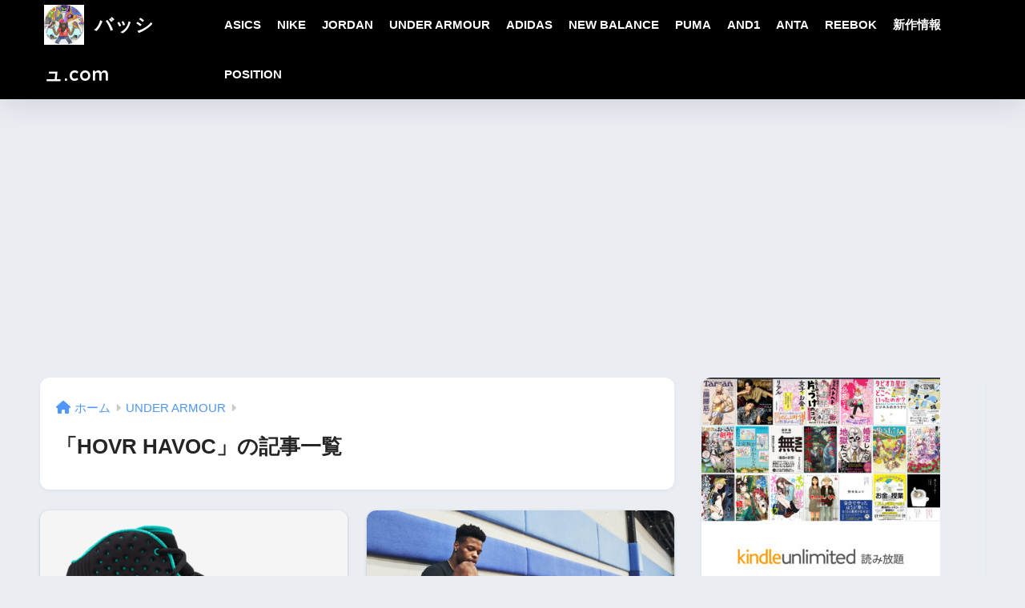

--- FILE ---
content_type: text/html; charset=UTF-8
request_url: https://basshu2.com/archives/category/under-armour/hovr-havoc
body_size: 14417
content:

<!DOCTYPE html>
<html lang="ja">
<head>
  <meta charset="utf-8">
  <meta http-equiv="X-UA-Compatible" content="IE=edge">
  <meta name="HandheldFriendly" content="True">
  <meta name="MobileOptimized" content="320">
  <meta name="viewport" content="width=device-width, initial-scale=1, viewport-fit=cover"/>
  <meta name="msapplication-TileColor" content="#000000">
  <meta name="theme-color" content="#000000">
  <link rel="pingback" href="https://basshu2.com/wps/xmlrpc.php">
  <title>「HOVR HAVOC」の記事一覧 | バッシュ.com</title>
<meta name='robots' content='max-image-preview:large' />
	<style>img:is([sizes="auto" i], [sizes^="auto," i]) { contain-intrinsic-size: 3000px 1500px }</style>
	<link rel='dns-prefetch' href='//fonts.googleapis.com' />
<link rel='dns-prefetch' href='//use.fontawesome.com' />
<link rel="alternate" type="application/rss+xml" title="バッシュ.com &raquo; フィード" href="https://basshu2.com/feed" />
<link rel="alternate" type="application/rss+xml" title="バッシュ.com &raquo; コメントフィード" href="https://basshu2.com/comments/feed" />
<script type="text/javascript">
/* <![CDATA[ */
window._wpemojiSettings = {"baseUrl":"https:\/\/s.w.org\/images\/core\/emoji\/16.0.1\/72x72\/","ext":".png","svgUrl":"https:\/\/s.w.org\/images\/core\/emoji\/16.0.1\/svg\/","svgExt":".svg","source":{"concatemoji":"https:\/\/basshu2.com\/wps\/wp-includes\/js\/wp-emoji-release.min.js?ver=6.8.3"}};
/*! This file is auto-generated */
!function(s,n){var o,i,e;function c(e){try{var t={supportTests:e,timestamp:(new Date).valueOf()};sessionStorage.setItem(o,JSON.stringify(t))}catch(e){}}function p(e,t,n){e.clearRect(0,0,e.canvas.width,e.canvas.height),e.fillText(t,0,0);var t=new Uint32Array(e.getImageData(0,0,e.canvas.width,e.canvas.height).data),a=(e.clearRect(0,0,e.canvas.width,e.canvas.height),e.fillText(n,0,0),new Uint32Array(e.getImageData(0,0,e.canvas.width,e.canvas.height).data));return t.every(function(e,t){return e===a[t]})}function u(e,t){e.clearRect(0,0,e.canvas.width,e.canvas.height),e.fillText(t,0,0);for(var n=e.getImageData(16,16,1,1),a=0;a<n.data.length;a++)if(0!==n.data[a])return!1;return!0}function f(e,t,n,a){switch(t){case"flag":return n(e,"\ud83c\udff3\ufe0f\u200d\u26a7\ufe0f","\ud83c\udff3\ufe0f\u200b\u26a7\ufe0f")?!1:!n(e,"\ud83c\udde8\ud83c\uddf6","\ud83c\udde8\u200b\ud83c\uddf6")&&!n(e,"\ud83c\udff4\udb40\udc67\udb40\udc62\udb40\udc65\udb40\udc6e\udb40\udc67\udb40\udc7f","\ud83c\udff4\u200b\udb40\udc67\u200b\udb40\udc62\u200b\udb40\udc65\u200b\udb40\udc6e\u200b\udb40\udc67\u200b\udb40\udc7f");case"emoji":return!a(e,"\ud83e\udedf")}return!1}function g(e,t,n,a){var r="undefined"!=typeof WorkerGlobalScope&&self instanceof WorkerGlobalScope?new OffscreenCanvas(300,150):s.createElement("canvas"),o=r.getContext("2d",{willReadFrequently:!0}),i=(o.textBaseline="top",o.font="600 32px Arial",{});return e.forEach(function(e){i[e]=t(o,e,n,a)}),i}function t(e){var t=s.createElement("script");t.src=e,t.defer=!0,s.head.appendChild(t)}"undefined"!=typeof Promise&&(o="wpEmojiSettingsSupports",i=["flag","emoji"],n.supports={everything:!0,everythingExceptFlag:!0},e=new Promise(function(e){s.addEventListener("DOMContentLoaded",e,{once:!0})}),new Promise(function(t){var n=function(){try{var e=JSON.parse(sessionStorage.getItem(o));if("object"==typeof e&&"number"==typeof e.timestamp&&(new Date).valueOf()<e.timestamp+604800&&"object"==typeof e.supportTests)return e.supportTests}catch(e){}return null}();if(!n){if("undefined"!=typeof Worker&&"undefined"!=typeof OffscreenCanvas&&"undefined"!=typeof URL&&URL.createObjectURL&&"undefined"!=typeof Blob)try{var e="postMessage("+g.toString()+"("+[JSON.stringify(i),f.toString(),p.toString(),u.toString()].join(",")+"));",a=new Blob([e],{type:"text/javascript"}),r=new Worker(URL.createObjectURL(a),{name:"wpTestEmojiSupports"});return void(r.onmessage=function(e){c(n=e.data),r.terminate(),t(n)})}catch(e){}c(n=g(i,f,p,u))}t(n)}).then(function(e){for(var t in e)n.supports[t]=e[t],n.supports.everything=n.supports.everything&&n.supports[t],"flag"!==t&&(n.supports.everythingExceptFlag=n.supports.everythingExceptFlag&&n.supports[t]);n.supports.everythingExceptFlag=n.supports.everythingExceptFlag&&!n.supports.flag,n.DOMReady=!1,n.readyCallback=function(){n.DOMReady=!0}}).then(function(){return e}).then(function(){var e;n.supports.everything||(n.readyCallback(),(e=n.source||{}).concatemoji?t(e.concatemoji):e.wpemoji&&e.twemoji&&(t(e.twemoji),t(e.wpemoji)))}))}((window,document),window._wpemojiSettings);
/* ]]> */
</script>
<link rel='stylesheet' id='sng-stylesheet-css' href='https://basshu2.com/wps/wp-content/themes/sango-theme/style.css?version=3.6.32' type='text/css' media='all' />
<link rel='stylesheet' id='sng-option-css' href='https://basshu2.com/wps/wp-content/themes/sango-theme/entry-option.css?version=3.6.32' type='text/css' media='all' />
<link rel='stylesheet' id='sng-old-css-css' href='https://basshu2.com/wps/wp-content/themes/sango-theme/style-old.css?version=3.6.32' type='text/css' media='all' />
<link rel='stylesheet' id='sango_theme_gutenberg-style-css' href='https://basshu2.com/wps/wp-content/themes/sango-theme/library/gutenberg/dist/build/style-blocks.css?version=3.6.32' type='text/css' media='all' />
<style id='sango_theme_gutenberg-style-inline-css' type='text/css'>
:root{--sgb-main-color:#000000;--sgb-pastel-color:#b4e0fa;--sgb-accent-color:#ffb36b;--sgb-widget-title-color:#000000;--sgb-widget-title-bg-color:#000000;--sgb-bg-color:#eaedf2;--wp--preset--color--sango-main:var(--sgb-main-color);--wp--preset--color--sango-pastel:var(--sgb-pastel-color);--wp--preset--color--sango-accent:var(--sgb-accent-color)}
</style>
<link rel='stylesheet' id='sng-googlefonts-css' href='https://fonts.googleapis.com/css?family=Quicksand%3A500%2C700&#038;display=swap' type='text/css' media='all' />
<link rel='stylesheet' id='sng-fontawesome-css' href='https://use.fontawesome.com/releases/v6.1.1/css/all.css' type='text/css' media='all' />
<style id='wp-emoji-styles-inline-css' type='text/css'>

	img.wp-smiley, img.emoji {
		display: inline !important;
		border: none !important;
		box-shadow: none !important;
		height: 1em !important;
		width: 1em !important;
		margin: 0 0.07em !important;
		vertical-align: -0.1em !important;
		background: none !important;
		padding: 0 !important;
	}
</style>
<link rel='stylesheet' id='wp-block-library-css' href='https://basshu2.com/wps/wp-includes/css/dist/block-library/style.min.css?ver=6.8.3' type='text/css' media='all' />
<style id='global-styles-inline-css' type='text/css'>
:root{--wp--preset--aspect-ratio--square: 1;--wp--preset--aspect-ratio--4-3: 4/3;--wp--preset--aspect-ratio--3-4: 3/4;--wp--preset--aspect-ratio--3-2: 3/2;--wp--preset--aspect-ratio--2-3: 2/3;--wp--preset--aspect-ratio--16-9: 16/9;--wp--preset--aspect-ratio--9-16: 9/16;--wp--preset--color--black: #000000;--wp--preset--color--cyan-bluish-gray: #abb8c3;--wp--preset--color--white: #ffffff;--wp--preset--color--pale-pink: #f78da7;--wp--preset--color--vivid-red: #cf2e2e;--wp--preset--color--luminous-vivid-orange: #ff6900;--wp--preset--color--luminous-vivid-amber: #fcb900;--wp--preset--color--light-green-cyan: #7bdcb5;--wp--preset--color--vivid-green-cyan: #00d084;--wp--preset--color--pale-cyan-blue: #8ed1fc;--wp--preset--color--vivid-cyan-blue: #0693e3;--wp--preset--color--vivid-purple: #9b51e0;--wp--preset--color--sango-main: var(--sgb-main-color);--wp--preset--color--sango-pastel: var(--sgb-pastel-color);--wp--preset--color--sango-accent: var(--sgb-accent-color);--wp--preset--color--sango-blue: #009EF3;--wp--preset--color--sango-orange: #ffb36b;--wp--preset--color--sango-red: #f88080;--wp--preset--color--sango-green: #90d581;--wp--preset--color--sango-black: #333;--wp--preset--color--sango-gray: gray;--wp--preset--color--sango-silver: whitesmoke;--wp--preset--color--sango-light-blue: #b4e0fa;--wp--preset--color--sango-light-red: #ffebeb;--wp--preset--color--sango-light-orange: #fff9e6;--wp--preset--gradient--vivid-cyan-blue-to-vivid-purple: linear-gradient(135deg,rgba(6,147,227,1) 0%,rgb(155,81,224) 100%);--wp--preset--gradient--light-green-cyan-to-vivid-green-cyan: linear-gradient(135deg,rgb(122,220,180) 0%,rgb(0,208,130) 100%);--wp--preset--gradient--luminous-vivid-amber-to-luminous-vivid-orange: linear-gradient(135deg,rgba(252,185,0,1) 0%,rgba(255,105,0,1) 100%);--wp--preset--gradient--luminous-vivid-orange-to-vivid-red: linear-gradient(135deg,rgba(255,105,0,1) 0%,rgb(207,46,46) 100%);--wp--preset--gradient--very-light-gray-to-cyan-bluish-gray: linear-gradient(135deg,rgb(238,238,238) 0%,rgb(169,184,195) 100%);--wp--preset--gradient--cool-to-warm-spectrum: linear-gradient(135deg,rgb(74,234,220) 0%,rgb(151,120,209) 20%,rgb(207,42,186) 40%,rgb(238,44,130) 60%,rgb(251,105,98) 80%,rgb(254,248,76) 100%);--wp--preset--gradient--blush-light-purple: linear-gradient(135deg,rgb(255,206,236) 0%,rgb(152,150,240) 100%);--wp--preset--gradient--blush-bordeaux: linear-gradient(135deg,rgb(254,205,165) 0%,rgb(254,45,45) 50%,rgb(107,0,62) 100%);--wp--preset--gradient--luminous-dusk: linear-gradient(135deg,rgb(255,203,112) 0%,rgb(199,81,192) 50%,rgb(65,88,208) 100%);--wp--preset--gradient--pale-ocean: linear-gradient(135deg,rgb(255,245,203) 0%,rgb(182,227,212) 50%,rgb(51,167,181) 100%);--wp--preset--gradient--electric-grass: linear-gradient(135deg,rgb(202,248,128) 0%,rgb(113,206,126) 100%);--wp--preset--gradient--midnight: linear-gradient(135deg,rgb(2,3,129) 0%,rgb(40,116,252) 100%);--wp--preset--font-size--small: 13px;--wp--preset--font-size--medium: 20px;--wp--preset--font-size--large: 36px;--wp--preset--font-size--x-large: 42px;--wp--preset--font-family--default: "Helvetica", "Arial", "Hiragino Kaku Gothic ProN", "Hiragino Sans", YuGothic, "Yu Gothic", "メイリオ", Meiryo, sans-serif;--wp--preset--font-family--notosans: "Noto Sans JP", var(--wp--preset--font-family--default);--wp--preset--font-family--mplusrounded: "M PLUS Rounded 1c", var(--wp--preset--font-family--default);--wp--preset--font-family--dfont: "Quicksand", var(--wp--preset--font-family--default);--wp--preset--spacing--20: 0.44rem;--wp--preset--spacing--30: 0.67rem;--wp--preset--spacing--40: 1rem;--wp--preset--spacing--50: 1.5rem;--wp--preset--spacing--60: 2.25rem;--wp--preset--spacing--70: 3.38rem;--wp--preset--spacing--80: 5.06rem;--wp--preset--shadow--natural: 6px 6px 9px rgba(0, 0, 0, 0.2);--wp--preset--shadow--deep: 12px 12px 50px rgba(0, 0, 0, 0.4);--wp--preset--shadow--sharp: 6px 6px 0px rgba(0, 0, 0, 0.2);--wp--preset--shadow--outlined: 6px 6px 0px -3px rgba(255, 255, 255, 1), 6px 6px rgba(0, 0, 0, 1);--wp--preset--shadow--crisp: 6px 6px 0px rgba(0, 0, 0, 1);--wp--custom--wrap--width: 92%;--wp--custom--wrap--default-width: 800px;--wp--custom--wrap--content-width: 1180px;--wp--custom--wrap--max-width: var(--wp--custom--wrap--content-width);--wp--custom--wrap--side: 30%;--wp--custom--wrap--gap: 2em;--wp--custom--wrap--mobile--padding: 15px;--wp--custom--shadow--large: 0 15px 30px -7px rgba(0, 12, 66, 0.15 );--wp--custom--shadow--large-hover: 0 40px 50px -15px rgba(0, 12, 66, 0.2 );--wp--custom--shadow--medium: 0 6px 13px -3px rgba(0, 12, 66, 0.1), 0 0px 1px rgba(0,30,100, 0.1 );--wp--custom--shadow--medium-hover: 0 12px 45px -9px rgb(0 0 0 / 23%);--wp--custom--shadow--solid: 0 1px 2px 0 rgba(24, 44, 84, 0.1), 0 1px 3px 1px rgba(24, 44, 84, 0.1);--wp--custom--shadow--solid-hover: 0 2px 4px 0 rgba(24, 44, 84, 0.1), 0 2px 8px 0 rgba(24, 44, 84, 0.1);--wp--custom--shadow--small: 0 2px 4px #4385bb12;--wp--custom--rounded--medium: 12px;--wp--custom--rounded--small: 6px;--wp--custom--widget--padding-horizontal: 18px;--wp--custom--widget--padding-vertical: 6px;--wp--custom--widget--icon-margin: 6px;--wp--custom--widget--gap: 2.5em;--wp--custom--entry--gap: 1.5rem;--wp--custom--entry--gap-mobile: 1rem;--wp--custom--entry--border-color: #eaedf2;--wp--custom--animation--fade-in: fadeIn 0.7s ease 0s 1 normal;--wp--custom--animation--header: fadeHeader 1s ease 0s 1 normal;--wp--custom--transition--default: 0.3s ease-in-out;--wp--custom--totop--opacity: 0.6;--wp--custom--totop--right: 18px;--wp--custom--totop--bottom: 20px;--wp--custom--totop--mobile--right: 15px;--wp--custom--totop--mobile--bottom: 10px;--wp--custom--toc--button--opacity: 0.6;--wp--custom--footer--column-gap: 40px;}:root { --wp--style--global--content-size: 900px;--wp--style--global--wide-size: 980px; }:where(body) { margin: 0; }.wp-site-blocks > .alignleft { float: left; margin-right: 2em; }.wp-site-blocks > .alignright { float: right; margin-left: 2em; }.wp-site-blocks > .aligncenter { justify-content: center; margin-left: auto; margin-right: auto; }:where(.wp-site-blocks) > * { margin-block-start: 1.5rem; margin-block-end: 0; }:where(.wp-site-blocks) > :first-child { margin-block-start: 0; }:where(.wp-site-blocks) > :last-child { margin-block-end: 0; }:root { --wp--style--block-gap: 1.5rem; }:root :where(.is-layout-flow) > :first-child{margin-block-start: 0;}:root :where(.is-layout-flow) > :last-child{margin-block-end: 0;}:root :where(.is-layout-flow) > *{margin-block-start: 1.5rem;margin-block-end: 0;}:root :where(.is-layout-constrained) > :first-child{margin-block-start: 0;}:root :where(.is-layout-constrained) > :last-child{margin-block-end: 0;}:root :where(.is-layout-constrained) > *{margin-block-start: 1.5rem;margin-block-end: 0;}:root :where(.is-layout-flex){gap: 1.5rem;}:root :where(.is-layout-grid){gap: 1.5rem;}.is-layout-flow > .alignleft{float: left;margin-inline-start: 0;margin-inline-end: 2em;}.is-layout-flow > .alignright{float: right;margin-inline-start: 2em;margin-inline-end: 0;}.is-layout-flow > .aligncenter{margin-left: auto !important;margin-right: auto !important;}.is-layout-constrained > .alignleft{float: left;margin-inline-start: 0;margin-inline-end: 2em;}.is-layout-constrained > .alignright{float: right;margin-inline-start: 2em;margin-inline-end: 0;}.is-layout-constrained > .aligncenter{margin-left: auto !important;margin-right: auto !important;}.is-layout-constrained > :where(:not(.alignleft):not(.alignright):not(.alignfull)){max-width: var(--wp--style--global--content-size);margin-left: auto !important;margin-right: auto !important;}.is-layout-constrained > .alignwide{max-width: var(--wp--style--global--wide-size);}body .is-layout-flex{display: flex;}.is-layout-flex{flex-wrap: wrap;align-items: center;}.is-layout-flex > :is(*, div){margin: 0;}body .is-layout-grid{display: grid;}.is-layout-grid > :is(*, div){margin: 0;}body{font-family: var(--sgb-font-family);padding-top: 0px;padding-right: 0px;padding-bottom: 0px;padding-left: 0px;}a:where(:not(.wp-element-button)){text-decoration: underline;}:root :where(.wp-element-button, .wp-block-button__link){background-color: #32373c;border-width: 0;color: #fff;font-family: inherit;font-size: inherit;line-height: inherit;padding: calc(0.667em + 2px) calc(1.333em + 2px);text-decoration: none;}.has-black-color{color: var(--wp--preset--color--black) !important;}.has-cyan-bluish-gray-color{color: var(--wp--preset--color--cyan-bluish-gray) !important;}.has-white-color{color: var(--wp--preset--color--white) !important;}.has-pale-pink-color{color: var(--wp--preset--color--pale-pink) !important;}.has-vivid-red-color{color: var(--wp--preset--color--vivid-red) !important;}.has-luminous-vivid-orange-color{color: var(--wp--preset--color--luminous-vivid-orange) !important;}.has-luminous-vivid-amber-color{color: var(--wp--preset--color--luminous-vivid-amber) !important;}.has-light-green-cyan-color{color: var(--wp--preset--color--light-green-cyan) !important;}.has-vivid-green-cyan-color{color: var(--wp--preset--color--vivid-green-cyan) !important;}.has-pale-cyan-blue-color{color: var(--wp--preset--color--pale-cyan-blue) !important;}.has-vivid-cyan-blue-color{color: var(--wp--preset--color--vivid-cyan-blue) !important;}.has-vivid-purple-color{color: var(--wp--preset--color--vivid-purple) !important;}.has-sango-main-color{color: var(--wp--preset--color--sango-main) !important;}.has-sango-pastel-color{color: var(--wp--preset--color--sango-pastel) !important;}.has-sango-accent-color{color: var(--wp--preset--color--sango-accent) !important;}.has-sango-blue-color{color: var(--wp--preset--color--sango-blue) !important;}.has-sango-orange-color{color: var(--wp--preset--color--sango-orange) !important;}.has-sango-red-color{color: var(--wp--preset--color--sango-red) !important;}.has-sango-green-color{color: var(--wp--preset--color--sango-green) !important;}.has-sango-black-color{color: var(--wp--preset--color--sango-black) !important;}.has-sango-gray-color{color: var(--wp--preset--color--sango-gray) !important;}.has-sango-silver-color{color: var(--wp--preset--color--sango-silver) !important;}.has-sango-light-blue-color{color: var(--wp--preset--color--sango-light-blue) !important;}.has-sango-light-red-color{color: var(--wp--preset--color--sango-light-red) !important;}.has-sango-light-orange-color{color: var(--wp--preset--color--sango-light-orange) !important;}.has-black-background-color{background-color: var(--wp--preset--color--black) !important;}.has-cyan-bluish-gray-background-color{background-color: var(--wp--preset--color--cyan-bluish-gray) !important;}.has-white-background-color{background-color: var(--wp--preset--color--white) !important;}.has-pale-pink-background-color{background-color: var(--wp--preset--color--pale-pink) !important;}.has-vivid-red-background-color{background-color: var(--wp--preset--color--vivid-red) !important;}.has-luminous-vivid-orange-background-color{background-color: var(--wp--preset--color--luminous-vivid-orange) !important;}.has-luminous-vivid-amber-background-color{background-color: var(--wp--preset--color--luminous-vivid-amber) !important;}.has-light-green-cyan-background-color{background-color: var(--wp--preset--color--light-green-cyan) !important;}.has-vivid-green-cyan-background-color{background-color: var(--wp--preset--color--vivid-green-cyan) !important;}.has-pale-cyan-blue-background-color{background-color: var(--wp--preset--color--pale-cyan-blue) !important;}.has-vivid-cyan-blue-background-color{background-color: var(--wp--preset--color--vivid-cyan-blue) !important;}.has-vivid-purple-background-color{background-color: var(--wp--preset--color--vivid-purple) !important;}.has-sango-main-background-color{background-color: var(--wp--preset--color--sango-main) !important;}.has-sango-pastel-background-color{background-color: var(--wp--preset--color--sango-pastel) !important;}.has-sango-accent-background-color{background-color: var(--wp--preset--color--sango-accent) !important;}.has-sango-blue-background-color{background-color: var(--wp--preset--color--sango-blue) !important;}.has-sango-orange-background-color{background-color: var(--wp--preset--color--sango-orange) !important;}.has-sango-red-background-color{background-color: var(--wp--preset--color--sango-red) !important;}.has-sango-green-background-color{background-color: var(--wp--preset--color--sango-green) !important;}.has-sango-black-background-color{background-color: var(--wp--preset--color--sango-black) !important;}.has-sango-gray-background-color{background-color: var(--wp--preset--color--sango-gray) !important;}.has-sango-silver-background-color{background-color: var(--wp--preset--color--sango-silver) !important;}.has-sango-light-blue-background-color{background-color: var(--wp--preset--color--sango-light-blue) !important;}.has-sango-light-red-background-color{background-color: var(--wp--preset--color--sango-light-red) !important;}.has-sango-light-orange-background-color{background-color: var(--wp--preset--color--sango-light-orange) !important;}.has-black-border-color{border-color: var(--wp--preset--color--black) !important;}.has-cyan-bluish-gray-border-color{border-color: var(--wp--preset--color--cyan-bluish-gray) !important;}.has-white-border-color{border-color: var(--wp--preset--color--white) !important;}.has-pale-pink-border-color{border-color: var(--wp--preset--color--pale-pink) !important;}.has-vivid-red-border-color{border-color: var(--wp--preset--color--vivid-red) !important;}.has-luminous-vivid-orange-border-color{border-color: var(--wp--preset--color--luminous-vivid-orange) !important;}.has-luminous-vivid-amber-border-color{border-color: var(--wp--preset--color--luminous-vivid-amber) !important;}.has-light-green-cyan-border-color{border-color: var(--wp--preset--color--light-green-cyan) !important;}.has-vivid-green-cyan-border-color{border-color: var(--wp--preset--color--vivid-green-cyan) !important;}.has-pale-cyan-blue-border-color{border-color: var(--wp--preset--color--pale-cyan-blue) !important;}.has-vivid-cyan-blue-border-color{border-color: var(--wp--preset--color--vivid-cyan-blue) !important;}.has-vivid-purple-border-color{border-color: var(--wp--preset--color--vivid-purple) !important;}.has-sango-main-border-color{border-color: var(--wp--preset--color--sango-main) !important;}.has-sango-pastel-border-color{border-color: var(--wp--preset--color--sango-pastel) !important;}.has-sango-accent-border-color{border-color: var(--wp--preset--color--sango-accent) !important;}.has-sango-blue-border-color{border-color: var(--wp--preset--color--sango-blue) !important;}.has-sango-orange-border-color{border-color: var(--wp--preset--color--sango-orange) !important;}.has-sango-red-border-color{border-color: var(--wp--preset--color--sango-red) !important;}.has-sango-green-border-color{border-color: var(--wp--preset--color--sango-green) !important;}.has-sango-black-border-color{border-color: var(--wp--preset--color--sango-black) !important;}.has-sango-gray-border-color{border-color: var(--wp--preset--color--sango-gray) !important;}.has-sango-silver-border-color{border-color: var(--wp--preset--color--sango-silver) !important;}.has-sango-light-blue-border-color{border-color: var(--wp--preset--color--sango-light-blue) !important;}.has-sango-light-red-border-color{border-color: var(--wp--preset--color--sango-light-red) !important;}.has-sango-light-orange-border-color{border-color: var(--wp--preset--color--sango-light-orange) !important;}.has-vivid-cyan-blue-to-vivid-purple-gradient-background{background: var(--wp--preset--gradient--vivid-cyan-blue-to-vivid-purple) !important;}.has-light-green-cyan-to-vivid-green-cyan-gradient-background{background: var(--wp--preset--gradient--light-green-cyan-to-vivid-green-cyan) !important;}.has-luminous-vivid-amber-to-luminous-vivid-orange-gradient-background{background: var(--wp--preset--gradient--luminous-vivid-amber-to-luminous-vivid-orange) !important;}.has-luminous-vivid-orange-to-vivid-red-gradient-background{background: var(--wp--preset--gradient--luminous-vivid-orange-to-vivid-red) !important;}.has-very-light-gray-to-cyan-bluish-gray-gradient-background{background: var(--wp--preset--gradient--very-light-gray-to-cyan-bluish-gray) !important;}.has-cool-to-warm-spectrum-gradient-background{background: var(--wp--preset--gradient--cool-to-warm-spectrum) !important;}.has-blush-light-purple-gradient-background{background: var(--wp--preset--gradient--blush-light-purple) !important;}.has-blush-bordeaux-gradient-background{background: var(--wp--preset--gradient--blush-bordeaux) !important;}.has-luminous-dusk-gradient-background{background: var(--wp--preset--gradient--luminous-dusk) !important;}.has-pale-ocean-gradient-background{background: var(--wp--preset--gradient--pale-ocean) !important;}.has-electric-grass-gradient-background{background: var(--wp--preset--gradient--electric-grass) !important;}.has-midnight-gradient-background{background: var(--wp--preset--gradient--midnight) !important;}.has-small-font-size{font-size: var(--wp--preset--font-size--small) !important;}.has-medium-font-size{font-size: var(--wp--preset--font-size--medium) !important;}.has-large-font-size{font-size: var(--wp--preset--font-size--large) !important;}.has-x-large-font-size{font-size: var(--wp--preset--font-size--x-large) !important;}.has-default-font-family{font-family: var(--wp--preset--font-family--default) !important;}.has-notosans-font-family{font-family: var(--wp--preset--font-family--notosans) !important;}.has-mplusrounded-font-family{font-family: var(--wp--preset--font-family--mplusrounded) !important;}.has-dfont-font-family{font-family: var(--wp--preset--font-family--dfont) !important;}
:root :where(.wp-block-button .wp-block-button__link){background-color: var(--wp--preset--color--sango-main);border-radius: var(--wp--custom--rounded--medium);color: #fff;font-size: 18px;font-weight: 600;padding-top: 0.4em;padding-right: 1.3em;padding-bottom: 0.4em;padding-left: 1.3em;}
:root :where(.wp-block-pullquote){font-size: 1.5em;line-height: 1.6;}
</style>
<link rel='stylesheet' id='avatar-manager-css' href='https://basshu2.com/wps/wp-content/plugins/avatar-manager/assets/css/avatar-manager.min.css' type='text/css' media='all' />
<link rel='stylesheet' id='child-style-css' href='https://basshu2.com/wps/wp-content/themes/sango-theme-child/style.css' type='text/css' media='all' />
<link rel='stylesheet' id='wpdiscuz-ratings-css' href='https://basshu2.com/wps/wp-content/plugins/wpdiscuz/assets/css/wpdiscuz-ratings.min.css' type='text/css' media='all' />
<link rel='stylesheet' id='pochipp-front-css' href='https://basshu2.com/wps/wp-content/plugins/pochipp/dist/css/style.css' type='text/css' media='all' />
<script type="text/javascript" src="https://basshu2.com/wps/wp-includes/js/jquery/jquery.min.js?ver=3.7.1" id="jquery-core-js"></script>
<script type="text/javascript" src="https://basshu2.com/wps/wp-includes/js/jquery/jquery-migrate.min.js?ver=3.4.1" id="jquery-migrate-js"></script>
<script type="text/javascript" src="https://basshu2.com/wps/wp-content/plugins/avatar-manager/assets/js/avatar-manager.min.js" id="avatar-manager-js"></script>
<link rel="https://api.w.org/" href="https://basshu2.com/wp-json/" /><link rel="alternate" title="JSON" type="application/json" href="https://basshu2.com/wp-json/wp/v2/categories/163" /><link rel="EditURI" type="application/rsd+xml" title="RSD" href="https://basshu2.com/wps/xmlrpc.php?rsd" />
<!-- Pochipp -->
<style id="pchpp_custom_style">:root{--pchpp-color-inline: #069A8E;--pchpp-color-custom: #5ca250;--pchpp-color-custom-2: #8e59e4;--pchpp-color-amazon: #f99a0c;--pchpp-color-rakuten: #e0423c;--pchpp-color-yahoo: #438ee8;--pchpp-color-mercari: #3c3c3c;--pchpp-inline-bg-color: var(--pchpp-color-inline);--pchpp-inline-txt-color: #fff;--pchpp-inline-shadow: 0 1px 4px -1px rgba(0, 0, 0, 0.2);--pchpp-inline-radius: 0px;--pchpp-inline-width: auto;}</style>
<script id="pchpp_vars">window.pchppVars = {};window.pchppVars.ajaxUrl = "https://basshu2.com/wps/wp-admin/admin-ajax.php";window.pchppVars.ajaxNonce = "9349b23e83";</script>
<script type="text/javascript" language="javascript">var vc_pid = "886475265";</script>
<!-- / Pochipp -->
<meta property="og:title" content="「HOVR HAVOC」の記事一覧" />
<meta property="og:description" content="バッシュ.comの「HOVR HAVOC」についての投稿一覧です。" />
<meta property="og:type" content="article" />
<meta property="og:url" content="https://basshu2.com/archives/category/under-armour/hovr-havoc" />
<meta property="og:image" content="https://basshu2.com/wps/wp-content/uploads/2020/01/72056BDB-A067-4D48-AD36-304D26C12FDC.jpeg" />
<meta name="thumbnail" content="https://basshu2.com/wps/wp-content/uploads/2020/01/72056BDB-A067-4D48-AD36-304D26C12FDC.jpeg" />
<meta property="og:site_name" content="バッシュ.com" />
<meta name="twitter:card" content="summary_large_image" />
<script data-ad-client="ca-pub-1578444200305508" async src="https://pagead2.googlesyndication.com/pagead/js/adsbygoogle.js"></script><meta name="p:domain_verify" content="b1c9bec0b1d916328aecd0c0e8af3a7e"/>
	<script>
	  (function(i,s,o,g,r,a,m){i['GoogleAnalyticsObject']=r;i[r]=i[r]||function(){
	  (i[r].q=i[r].q||[]).push(arguments)},i[r].l=1*new Date();a=s.createElement(o),
	  m=s.getElementsByTagName(o)[0];a.async=1;a.src=g;m.parentNode.insertBefore(a,m)
	  })(window,document,'script','//www.google-analytics.com/analytics.js','ga');
	  ga('create', 'UA-68649008-4', 'auto');
	  ga('send', 'pageview');
	</script>
	<link rel="icon" href="https://basshu2.com/wps/wp-content/uploads/2021/10/cropped-C7323622-F5BF-4F0E-867D-0A7F06B95818-32x32.jpeg" sizes="32x32" />
<link rel="icon" href="https://basshu2.com/wps/wp-content/uploads/2021/10/cropped-C7323622-F5BF-4F0E-867D-0A7F06B95818-192x192.jpeg" sizes="192x192" />
<link rel="apple-touch-icon" href="https://basshu2.com/wps/wp-content/uploads/2021/10/cropped-C7323622-F5BF-4F0E-867D-0A7F06B95818-180x180.jpeg" />
<meta name="msapplication-TileImage" content="https://basshu2.com/wps/wp-content/uploads/2021/10/cropped-C7323622-F5BF-4F0E-867D-0A7F06B95818-270x270.jpeg" />
		<style type="text/css" id="wp-custom-css">
			/*トップページ人気記事用のウィジェット*/
.popular-posts .cardtype__article-info {
    padding-top: 0.5em;
}
.popular-posts .cardtype__link {
    padding-bottom: 10px;
}
.popular-posts.cardtype {
    display: -webkit-flex;
    display: -ms-flexbox;
    display: -moz-box;
    display: flex;
    flex-direction: row;
    -webkit-flex-direction: row;
    -webkit-flex-wrap: wrap;
    flex-wrap: wrap;
}
.popular-posts .cardtype__article {
  width: 48%;
  margin: 0 0 25px;
}
.popular-posts .cardtype__article:nth-child(odd){
  margin-right: 4%;
}
.popular-posts .cardtype__article p {
  margin: 0; 
}
.popular-posts.cardtype h2 {
    margin: 0 5px;
    font-size: 15px;
}		</style>
		<style> a{color:#4f96f6}.header, .drawer__title{background-color:#000000}#logo a{color:#FFF}.desktop-nav li a , .mobile-nav li a, #drawer__open, .header-search__open, .drawer__title{color:#FFF}.drawer__title__close span, .drawer__title__close span:before{background:#FFF}.desktop-nav li:after{background:#FFF}.mobile-nav .current-menu-item{border-bottom-color:#FFF}.widgettitle, .sidebar .wp-block-group h2, .drawer .wp-block-group h2{color:#000000;background-color:#000000}#footer-menu a, .copyright{color:#FFF}#footer-menu{background-color:#000000}.footer{background-color:#000000}.footer, .footer a, .footer .widget ul li a{color:#3c3c3c}body{font-size:100%}@media only screen and (min-width:481px){body{font-size:107%}}@media only screen and (min-width:1030px){body{font-size:107%}}.totop{background:#009EF3}.header-info a{color:#FFF;background:linear-gradient(95deg, #738bff, #85e3ec)}.fixed-menu ul{background:#FFF}.fixed-menu a{color:#a2a7ab}.fixed-menu .current-menu-item a, .fixed-menu ul li a.active{color:#009EF3}.post-tab{background:#FFF}.post-tab > div{color:#a7a7a7}body{--sgb-font-family:var(--wp--preset--font-family--default)}#fixed_sidebar{top:0px}:target{scroll-margin-top:0px}</style></head>
<body class="archive category category-hovr-havoc category-163 wp-theme-sango-theme wp-child-theme-sango-theme-child fa5">
    <div id="container"> 
          <header class="header">
            <div id="inner-header" class="wrap">
    <div id="logo" class="header-logo h1 dfont">
    <a href="https://basshu2.com/" class="header-logo__link">
              <img src="https://basshu2.com/wps/wp-content/uploads/2021/10/C7323622-F5BF-4F0E-867D-0A7F06B95818.jpeg" alt="バッシュ.com" width="400" height="400" class="header-logo__img">
            バッシュ.com    </a>
  </div>
  <div class="header-search">
    <input type="checkbox" class="header-search__input" id="header-search-input" onclick="document.querySelector('.header-search__modal .searchform__input').focus()">
  <label class="header-search__close" for="header-search-input"></label>
  <div class="header-search__modal">
    <form role="search" method="get" class="searchform" action="https://basshu2.com/">
  <div>
    <input type="search" class="searchform__input" name="s" value="" placeholder="検索" />
    <button type="submit" class="searchform__submit" aria-label="検索"><i class="fas fa-search" aria-hidden="true"></i></button>
  </div>
</form>  </div>
</div>  <nav class="desktop-nav clearfix"><ul id="menu-pc%e3%83%98%e3%83%83%e3%83%80%e3%83%bc%e3%83%a1%e3%83%8b%e3%83%a5%e3%83%bc" class="menu"><li id="menu-item-97" class="menu-item menu-item-type-taxonomy menu-item-object-category menu-item-has-children menu-item-97"><a href="https://basshu2.com/archives/category/asics">ASICS</a>
<ul class="sub-menu">
	<li id="menu-item-308" class="menu-item menu-item-type-taxonomy menu-item-object-category menu-item-308"><a href="https://basshu2.com/archives/category/asics/gelburst">GELBURST</a></li>
	<li id="menu-item-310" class="menu-item menu-item-type-taxonomy menu-item-object-category menu-item-310"><a href="https://basshu2.com/archives/category/asics/gelhoop">GELHOOP</a></li>
	<li id="menu-item-309" class="menu-item menu-item-type-taxonomy menu-item-object-category menu-item-309"><a href="https://basshu2.com/archives/category/asics/%e3%82%b2%e3%83%ab%e3%83%95%e3%82%a7%e3%82%a2%e3%83%aa%e3%83%bc">GELFAILY</a></li>
	<li id="menu-item-307" class="menu-item menu-item-type-taxonomy menu-item-object-category menu-item-307"><a href="https://basshu2.com/archives/category/asics/gltriforce">GELTRIFORCE</a></li>
	<li id="menu-item-311" class="menu-item menu-item-type-taxonomy menu-item-object-category menu-item-311"><a href="https://basshu2.com/archives/category/asics/gelprimeshot">GELPRIMESHOT</a></li>
	<li id="menu-item-6047" class="menu-item menu-item-type-taxonomy menu-item-object-category menu-item-6047"><a href="https://basshu2.com/archives/category/asics/nova-surge">NOVA SURGE</a></li>
</ul>
</li>
<li id="menu-item-98" class="menu-item menu-item-type-taxonomy menu-item-object-category menu-item-has-children menu-item-98"><a href="https://basshu2.com/archives/category/nike">NIKE</a>
<ul class="sub-menu">
	<li id="menu-item-127" class="menu-item menu-item-type-taxonomy menu-item-object-category menu-item-127"><a href="https://basshu2.com/archives/category/nike/kyrie">KYRIE IRVING</a></li>
	<li id="menu-item-301" class="menu-item menu-item-type-taxonomy menu-item-object-category menu-item-301"><a href="https://basshu2.com/archives/category/nike/lebron">LEBRON JAMES</a></li>
	<li id="menu-item-312" class="menu-item menu-item-type-taxonomy menu-item-object-category menu-item-312"><a href="https://basshu2.com/archives/category/nike/kobebriant">KOBE BRIANT</a></li>
	<li id="menu-item-314" class="menu-item menu-item-type-taxonomy menu-item-object-category menu-item-314"><a href="https://basshu2.com/archives/category/nike/kd">KEVIN DURANT</a></li>
	<li id="menu-item-6052" class="menu-item menu-item-type-taxonomy menu-item-object-category menu-item-6052"><a href="https://basshu2.com/archives/category/nike/gianis">GIANIS ANTETOKOUNMPO</a></li>
	<li id="menu-item-316" class="menu-item menu-item-type-taxonomy menu-item-object-category menu-item-316"><a href="https://basshu2.com/archives/category/nike/pg">PAUL GEORGE</a></li>
</ul>
</li>
<li id="menu-item-313" class="menu-item menu-item-type-taxonomy menu-item-object-category menu-item-has-children menu-item-313"><a href="https://basshu2.com/archives/category/jordan/jordanseries">JORDAN</a>
<ul class="sub-menu">
	<li id="menu-item-6053" class="menu-item menu-item-type-taxonomy menu-item-object-category menu-item-6053"><a href="https://basshu2.com/archives/category/jordan/russell-westbrook">RUSSELL WESTBROOK</a></li>
	<li id="menu-item-6054" class="menu-item menu-item-type-taxonomy menu-item-object-category menu-item-6054"><a href="https://basshu2.com/archives/category/jordan/zion-williamson">ZION WILLIAMSON</a></li>
	<li id="menu-item-6056" class="menu-item menu-item-type-taxonomy menu-item-object-category menu-item-6056"><a href="https://basshu2.com/archives/category/rui-hachimura">RUI HACHIMURA</a></li>
</ul>
</li>
<li id="menu-item-99" class="menu-item menu-item-type-taxonomy menu-item-object-category current-category-ancestor menu-item-has-children menu-item-99"><a href="https://basshu2.com/archives/category/under-armour">UNDER ARMOUR</a>
<ul class="sub-menu">
	<li id="menu-item-305" class="menu-item menu-item-type-taxonomy menu-item-object-category menu-item-305"><a href="https://basshu2.com/archives/category/under-armour/curry">STEPHEN CURRY</a></li>
</ul>
</li>
<li id="menu-item-126" class="menu-item menu-item-type-taxonomy menu-item-object-category menu-item-has-children menu-item-126"><a href="https://basshu2.com/archives/category/adidas">ADIDAS</a>
<ul class="sub-menu">
	<li id="menu-item-6055" class="menu-item menu-item-type-taxonomy menu-item-object-category menu-item-6055"><a href="https://basshu2.com/archives/category/adidas/trae-young">TRAE YOUNG</a></li>
	<li id="menu-item-315" class="menu-item menu-item-type-taxonomy menu-item-object-category menu-item-315"><a href="https://basshu2.com/archives/category/adidas/harden">JAMES HARDEN</a></li>
	<li id="menu-item-302" class="menu-item menu-item-type-taxonomy menu-item-object-category menu-item-302"><a href="https://basshu2.com/archives/category/adidas/demian">DEMIAN LILLARD</a></li>
	<li id="menu-item-6045" class="menu-item menu-item-type-taxonomy menu-item-object-category menu-item-6045"><a href="https://basshu2.com/archives/category/adidas/derrickrose">DERRICK ROSE</a></li>
	<li id="menu-item-6046" class="menu-item menu-item-type-taxonomy menu-item-object-category menu-item-6046"><a href="https://basshu2.com/archives/category/adidas/donovan-mitchel">Donovan Mitchel</a></li>
</ul>
</li>
<li id="menu-item-6048" class="menu-item menu-item-type-taxonomy menu-item-object-category menu-item-has-children menu-item-6048"><a href="https://basshu2.com/archives/category/new-balance">NEW BALANCE</a>
<ul class="sub-menu">
	<li id="menu-item-6049" class="menu-item menu-item-type-taxonomy menu-item-object-category menu-item-6049"><a href="https://basshu2.com/archives/category/new-balance/kawhi-leonard">Kawhi Leonard</a></li>
</ul>
</li>
<li id="menu-item-6050" class="menu-item menu-item-type-taxonomy menu-item-object-category menu-item-has-children menu-item-6050"><a href="https://basshu2.com/archives/category/puma">PUMA</a>
<ul class="sub-menu">
	<li id="menu-item-6051" class="menu-item menu-item-type-taxonomy menu-item-object-category menu-item-6051"><a href="https://basshu2.com/archives/category/puma/lamelo-ball">LaMelo Ball</a></li>
</ul>
</li>
<li id="menu-item-752" class="menu-item menu-item-type-taxonomy menu-item-object-category menu-item-752"><a href="https://basshu2.com/archives/category/and1">AND1</a></li>
<li id="menu-item-753" class="menu-item menu-item-type-taxonomy menu-item-object-category menu-item-753"><a href="https://basshu2.com/archives/category/anta">ANTA</a></li>
<li id="menu-item-459" class="menu-item menu-item-type-taxonomy menu-item-object-category menu-item-459"><a href="https://basshu2.com/archives/category/reebok">REEBOK</a></li>
<li id="menu-item-101" class="menu-item menu-item-type-taxonomy menu-item-object-category menu-item-101"><a href="https://basshu2.com/archives/category/news-info">新作情報</a></li>
<li id="menu-item-1040" class="menu-item menu-item-type-taxonomy menu-item-object-category menu-item-1040"><a href="https://basshu2.com/archives/category/position">POSITION</a></li>
</ul></nav></div>
    </header>
      <div id="content">
    <div id="inner-content" class="wrap">
      <main id="main" role="main">
        <div id="archive_header" class="archive-header">
  <nav id="breadcrumb" class="breadcrumb"><ul itemscope itemtype="http://schema.org/BreadcrumbList"><li itemprop="itemListElement" itemscope itemtype="http://schema.org/ListItem"><a href="https://basshu2.com" itemprop="item"><span itemprop="name">ホーム</span></a><meta itemprop="position" content="1" /></li><li itemprop="itemListElement" itemscope itemtype="http://schema.org/ListItem"><a href="https://basshu2.com/archives/category/under-armour" itemprop="item"><span itemprop="name">UNDER ARMOUR</span></a><meta itemprop="position" content="2" /></li></ul></nav>      <h1>
      「HOVR HAVOC」の記事一覧    </h1>
    </div>    <div class="catpost-cards catpost-cards--column-2">
          <div class="c_linkto_wrap">
    <a class="c_linkto" href="https://basshu2.com/archives/2162">
      <span class="c_linkto_img_wrap">
        <img src="https://basshu2.com/wps/wp-content/uploads/2019/08/3a759fc950db310dda58490f8ecdd943-520x300.png" alt="【Under Armour】 HOVR Havoc 2を履いた人たちのレビューまとめ。全体的に高評価なバッシュです。"  width="520" height="300" />
      </span>
      <div class="c_linkto_text">
        <time class="pubdate sng-link-time dfont" itemprop="datePublished" datetime="2019-08-18">2019年8月18日</time>        <h2>【Under Armour】 HOVR Havoc 2を履いた人たちのレビューまとめ。全体的に高評価なバッシュです。</h2>
      </div>
    </a>
        </div>
    <div class="c_linkto_wrap">
    <a class="c_linkto" href="https://basshu2.com/archives/2060">
      <span class="c_linkto_img_wrap">
        <img src="https://basshu2.com/wps/wp-content/uploads/2019/06/ua-hovr-havoc-2-release-date-3-520x300.jpg" alt="UA HOVR Havoc IIの特徴まとめ。とても軽量なバッシュでマテリアルも良さそう。"  width="520" height="300" />
      </span>
      <div class="c_linkto_text">
        <time class="pubdate sng-link-time dfont" itemprop="datePublished" datetime="2019-06-30">2019年6月30日</time>        <h2>UA HOVR Havoc IIの特徴まとめ。とても軽量なバッシュでマテリアルも良さそう。</h2>
      </div>
    </a>
        </div>
    </div>
      </main>
        <div id="sidebar1" class="sidebar" role="complementary">
    <aside class="insidesp">
              <div id="notfix" class="normal-sidebar">
          <div id="media_image-2" class="widget widget_media_image"><a href="https://amzn.to/41MSjCk"><img width="298" height="300" src="https://basshu2.com/wps/wp-content/uploads/2025/03/IMG_1287-298x300.jpg" class="image wp-image-8355  attachment-medium size-medium" alt="" style="max-width: 100%; height: auto;" decoding="async" loading="lazy" srcset="https://basshu2.com/wps/wp-content/uploads/2025/03/IMG_1287-298x300.jpg 298w, https://basshu2.com/wps/wp-content/uploads/2025/03/IMG_1287-1016x1024.jpg 1016w, https://basshu2.com/wps/wp-content/uploads/2025/03/IMG_1287-150x150.jpg 150w, https://basshu2.com/wps/wp-content/uploads/2025/03/IMG_1287-768x774.jpg 768w, https://basshu2.com/wps/wp-content/uploads/2025/03/IMG_1287-940x947.jpg 940w, https://basshu2.com/wps/wp-content/uploads/2025/03/IMG_1287-160x160.jpg 160w, https://basshu2.com/wps/wp-content/uploads/2025/03/IMG_1287.jpg 1170w" sizes="auto, (max-width: 298px) 100vw, 298px" /></a></div><div id="categories-2" class="widget widget_categories"><h4 class="widgettitle has-fa-before">カテゴリー</h4>
			<ul>
					<li class="cat-item cat-item-428"><a href="https://basshu2.com/archives/category/361">361 <span class="entry-count dfont">1</span></a>
<ul class='children'>
	<li class="cat-item cat-item-429"><a href="https://basshu2.com/archives/category/361/nikola-jokic-361">Nikola Jokic <span class="entry-count dfont">1</span></a>
</li>
</ul>
</li>
	<li class="cat-item cat-item-23"><a href="https://basshu2.com/archives/category/adidas">ADIDAS <span class="entry-count dfont">90</span></a>
<ul class='children'>
	<li class="cat-item cat-item-412"><a href="https://basshu2.com/archives/category/adidas/anthony-edwards">Anthony Edwards <span class="entry-count dfont">2</span></a>
</li>
	<li class="cat-item cat-item-52"><a href="https://basshu2.com/archives/category/adidas/demian">DEMIAN LILLARD <span class="entry-count dfont">11</span></a>
</li>
	<li class="cat-item cat-item-58"><a href="https://basshu2.com/archives/category/adidas/derrickrose">DERRICK ROSE <span class="entry-count dfont">5</span></a>
</li>
	<li class="cat-item cat-item-251"><a href="https://basshu2.com/archives/category/adidas/donovan-mitchel">Donovan Mitchel <span class="entry-count dfont">7</span></a>
</li>
	<li class="cat-item cat-item-39"><a href="https://basshu2.com/archives/category/adidas/harden">JAMES HARDEN <span class="entry-count dfont">31</span></a>
</li>
	<li class="cat-item cat-item-165"><a href="https://basshu2.com/archives/category/adidas/proboucemadness">PRO BOUNCE MADNESS <span class="entry-count dfont">1</span></a>
</li>
	<li class="cat-item cat-item-38"><a href="https://basshu2.com/archives/category/adidas/spg">SPG <span class="entry-count dfont">1</span></a>
</li>
	<li class="cat-item cat-item-269"><a href="https://basshu2.com/archives/category/adidas/trae-young">TRAE YOUNG <span class="entry-count dfont">6</span></a>
</li>
	<li class="cat-item cat-item-66"><a href="https://basshu2.com/archives/category/adidas/yeezy">YEEZY <span class="entry-count dfont">3</span></a>
</li>
</ul>
</li>
	<li class="cat-item cat-item-90"><a href="https://basshu2.com/archives/category/and1">AND1 <span class="entry-count dfont">3</span></a>
<ul class='children'>
	<li class="cat-item cat-item-98"><a href="https://basshu2.com/archives/category/and1/taichi">TAICHI <span class="entry-count dfont">1</span></a>
</li>
</ul>
</li>
	<li class="cat-item cat-item-74"><a href="https://basshu2.com/archives/category/anta">ANTA <span class="entry-count dfont">9</span></a>
<ul class='children'>
	<li class="cat-item cat-item-75"><a href="https://basshu2.com/archives/category/anta/kt">KLAY TOMPSON <span class="entry-count dfont">6</span></a>
</li>
	<li class="cat-item cat-item-415"><a href="https://basshu2.com/archives/category/anta/kyrie-irving">KYRIE IRVING <span class="entry-count dfont">1</span></a>
</li>
</ul>
</li>
	<li class="cat-item cat-item-5"><a href="https://basshu2.com/archives/category/asics">ASICS <span class="entry-count dfont">40</span></a>
<ul class='children'>
	<li class="cat-item cat-item-33"><a href="https://basshu2.com/archives/category/asics/gelburst">GELBURST <span class="entry-count dfont">12</span></a>
</li>
	<li class="cat-item cat-item-53"><a href="https://basshu2.com/archives/category/asics/%e3%82%b2%e3%83%ab%e3%83%95%e3%82%a7%e3%82%a2%e3%83%aa%e3%83%bc">GELFAIRY <span class="entry-count dfont">1</span></a>
</li>
	<li class="cat-item cat-item-40"><a href="https://basshu2.com/archives/category/asics/gelhoop">GELHOOP <span class="entry-count dfont">8</span></a>
</li>
	<li class="cat-item cat-item-54"><a href="https://basshu2.com/archives/category/asics/gelprimeshot">GELPRIMESHOT <span class="entry-count dfont">1</span></a>
</li>
	<li class="cat-item cat-item-36"><a href="https://basshu2.com/archives/category/asics/gltriforce">GELTRIFORCE <span class="entry-count dfont">2</span></a>
</li>
	<li class="cat-item cat-item-88"><a href="https://basshu2.com/archives/category/asics/glidenova">GLIDENOVA <span class="entry-count dfont">2</span></a>
</li>
	<li class="cat-item cat-item-198"><a href="https://basshu2.com/archives/category/asics/nova-surge">NOVA SURGE <span class="entry-count dfont">1</span></a>
</li>
</ul>
</li>
	<li class="cat-item cat-item-160"><a href="https://basshu2.com/archives/category/body">BODY <span class="entry-count dfont">1</span></a>
</li>
	<li class="cat-item cat-item-144"><a href="https://basshu2.com/archives/category/converse">CONVERSE <span class="entry-count dfont">2</span></a>
</li>
	<li class="cat-item cat-item-195"><a href="https://basshu2.com/archives/category/crossover-culture">CROSSOVER CULTURE <span class="entry-count dfont">1</span></a>
</li>
	<li class="cat-item cat-item-346"><a href="https://basshu2.com/archives/category/devin-booker">Devin Booker <span class="entry-count dfont">4</span></a>
</li>
	<li class="cat-item cat-item-338"><a href="https://basshu2.com/archives/category/egozaru">EGOZARU <span class="entry-count dfont">3</span></a>
</li>
	<li class="cat-item cat-item-64"><a href="https://basshu2.com/archives/category/instapum-fury">INSTAPUMP FURY <span class="entry-count dfont">1</span></a>
</li>
	<li class="cat-item cat-item-27"><a href="https://basshu2.com/archives/category/item">ITEM <span class="entry-count dfont">12</span></a>
</li>
	<li class="cat-item cat-item-170"><a href="https://basshu2.com/archives/category/jordan">JORDAN <span class="entry-count dfont">124</span></a>
<ul class='children'>
	<li class="cat-item cat-item-93"><a href="https://basshu2.com/archives/category/jordan/cp3">CHRIS PAUL <span class="entry-count dfont">5</span></a>
</li>
	<li class="cat-item cat-item-369"><a href="https://basshu2.com/archives/category/jordan/jason-tatum">JASON TATUM <span class="entry-count dfont">5</span></a>
</li>
	<li class="cat-item cat-item-37"><a href="https://basshu2.com/archives/category/jordan/jordanseries">JORDAN SERIES <span class="entry-count dfont">83</span></a>
</li>
	<li class="cat-item cat-item-352"><a href="https://basshu2.com/archives/category/jordan/luka-doncic">LUKA DONCIC <span class="entry-count dfont">4</span></a>
</li>
	<li class="cat-item cat-item-134"><a href="https://basshu2.com/archives/category/jordan/russell-westbrook">RUSSELL WESTBROOK <span class="entry-count dfont">15</span></a>
</li>
	<li class="cat-item cat-item-293"><a href="https://basshu2.com/archives/category/jordan/zion-williamson">ZION WILLIAMSON <span class="entry-count dfont">6</span></a>
</li>
</ul>
</li>
	<li class="cat-item cat-item-390"><a href="https://basshu2.com/archives/category/li-ning">Li-Ning <span class="entry-count dfont">8</span></a>
<ul class='children'>
	<li class="cat-item cat-item-416"><a href="https://basshu2.com/archives/category/li-ning/jimmy-butler">JIMMY BUTLER <span class="entry-count dfont">1</span></a>
</li>
	<li class="cat-item cat-item-393"><a href="https://basshu2.com/archives/category/li-ning/wade">Wade <span class="entry-count dfont">2</span></a>
</li>
</ul>
</li>
	<li class="cat-item cat-item-60"><a href="https://basshu2.com/archives/category/mizuno">MIZUNO <span class="entry-count dfont">1</span></a>
</li>
	<li class="cat-item cat-item-151"><a href="https://basshu2.com/archives/category/nba">NBA <span class="entry-count dfont">5</span></a>
</li>
	<li class="cat-item cat-item-326"><a href="https://basshu2.com/archives/category/nba-player-kicks">NBA PLAYER KICKS <span class="entry-count dfont">16</span></a>
</li>
	<li class="cat-item cat-item-69"><a href="https://basshu2.com/archives/category/new-balance">NEW BALANCE <span class="entry-count dfont">17</span></a>
<ul class='children'>
	<li class="cat-item cat-item-203"><a href="https://basshu2.com/archives/category/new-balance/kawhi-leonard">Kawhi Leonard <span class="entry-count dfont">6</span></a>
</li>
	<li class="cat-item cat-item-403"><a href="https://basshu2.com/archives/category/new-balance/two-wxy">TWO WXY <span class="entry-count dfont">1</span></a>
</li>
</ul>
</li>
	<li class="cat-item cat-item-56"><a href="https://basshu2.com/archives/category/news">NEWS <span class="entry-count dfont">65</span></a>
</li>
	<li class="cat-item cat-item-10"><a href="https://basshu2.com/archives/category/nike">NIKE <span class="entry-count dfont">409</span></a>
<ul class='children'>
	<li class="cat-item cat-item-153"><a href="https://basshu2.com/archives/category/nike/adapt-bb">ADAPT BB <span class="entry-count dfont">3</span></a>
</li>
	<li class="cat-item cat-item-171"><a href="https://basshu2.com/archives/category/nike/alphadunk">ALPHA DUNK <span class="entry-count dfont">1</span></a>
</li>
	<li class="cat-item cat-item-374"><a href="https://basshu2.com/archives/category/nike/devin-booker-nike">DEVIN BOOKER <span class="entry-count dfont">2</span></a>
</li>
	<li class="cat-item cat-item-149"><a href="https://basshu2.com/archives/category/nike/gianis">GIANIS ANTETOKOUNMPO <span class="entry-count dfont">23</span></a>
</li>
	<li class="cat-item cat-item-86"><a href="https://basshu2.com/archives/category/nike/hyperdunk">HYPER DUNK <span class="entry-count dfont">6</span></a>
</li>
	<li class="cat-item cat-item-371"><a href="https://basshu2.com/archives/category/nike/ja-morant">JA MORANT <span class="entry-count dfont">6</span></a>
</li>
	<li class="cat-item cat-item-30"><a href="https://basshu2.com/archives/category/nike/kd">KEVIN DURANT <span class="entry-count dfont">27</span></a>
</li>
	<li class="cat-item cat-item-45"><a href="https://basshu2.com/archives/category/nike/kobebriant">KOBE BRIANT <span class="entry-count dfont">49</span></a>
</li>
	<li class="cat-item cat-item-20"><a href="https://basshu2.com/archives/category/nike/kyrie">KYRIE IRVING <span class="entry-count dfont">89</span></a>
</li>
	<li class="cat-item cat-item-26"><a href="https://basshu2.com/archives/category/nike/lebron">LEBRON JAMES <span class="entry-count dfont">61</span></a>
</li>
	<li class="cat-item cat-item-328"><a href="https://basshu2.com/archives/category/nike/nikola-jokic">NIKOLA JOKIC <span class="entry-count dfont">2</span></a>
</li>
	<li class="cat-item cat-item-43"><a href="https://basshu2.com/archives/category/nike/pg">PAUL GEORGE <span class="entry-count dfont">23</span></a>
</li>
	<li class="cat-item cat-item-394"><a href="https://basshu2.com/archives/category/nike/sabrina-ionescu">Sabrina Ionescu <span class="entry-count dfont">3</span></a>
</li>
</ul>
</li>
	<li class="cat-item cat-item-61"><a href="https://basshu2.com/archives/category/position">POSITION <span class="entry-count dfont">2</span></a>
</li>
	<li class="cat-item cat-item-102"><a href="https://basshu2.com/archives/category/puma">PUMA <span class="entry-count dfont">16</span></a>
<ul class='children'>
	<li class="cat-item cat-item-382"><a href="https://basshu2.com/archives/category/puma/breanna-stewart">Breanna Stewart <span class="entry-count dfont">2</span></a>
</li>
	<li class="cat-item cat-item-317"><a href="https://basshu2.com/archives/category/puma/lamelo-ball">LaMelo Ball <span class="entry-count dfont">6</span></a>
</li>
</ul>
</li>
	<li class="cat-item cat-item-187"><a href="https://basshu2.com/archives/category/ranking">RANKING <span class="entry-count dfont">5</span></a>
</li>
	<li class="cat-item cat-item-17"><a href="https://basshu2.com/archives/category/recommend">RECOMMEND <span class="entry-count dfont">45</span></a>
</li>
	<li class="cat-item cat-item-63"><a href="https://basshu2.com/archives/category/reebok">REEBOK <span class="entry-count dfont">5</span></a>
</li>
	<li class="cat-item cat-item-384"><a href="https://basshu2.com/archives/category/rigorer">Rigorer <span class="entry-count dfont">3</span></a>
<ul class='children'>
	<li class="cat-item cat-item-385"><a href="https://basshu2.com/archives/category/rigorer/austin-reaves">Austin Reaves <span class="entry-count dfont">3</span></a>
</li>
</ul>
</li>
	<li class="cat-item cat-item-166"><a href="https://basshu2.com/archives/category/rui-hachimura">RUI HACHIMURA <span class="entry-count dfont">1</span></a>
</li>
	<li class="cat-item cat-item-48"><a href="https://basshu2.com/archives/category/sneaker">SNEAKER <span class="entry-count dfont">7</span></a>
</li>
	<li class="cat-item cat-item-7 current-cat-parent current-cat-ancestor"><a href="https://basshu2.com/archives/category/under-armour">UNDER ARMOUR <span class="entry-count dfont">50</span></a>
<ul class='children'>
	<li class="cat-item cat-item-186"><a href="https://basshu2.com/archives/category/under-armour/spawn">ANATOMIX SPAWN <span class="entry-count dfont">2</span></a>
</li>
	<li class="cat-item cat-item-426"><a href="https://basshu2.com/archives/category/under-armour/deaaron-fox">De&#039;Aaron Fox <span class="entry-count dfont">2</span></a>
</li>
	<li class="cat-item cat-item-163 current-cat"><a aria-current="page" href="https://basshu2.com/archives/category/under-armour/hovr-havoc">HOVR HAVOC <span class="entry-count dfont">2</span></a>
</li>
	<li class="cat-item cat-item-25"><a href="https://basshu2.com/archives/category/under-armour/curry">STEPHEN CURRY <span class="entry-count dfont">30</span></a>
</li>
</ul>
</li>
	<li class="cat-item cat-item-9"><a href="https://basshu2.com/archives/category/news-info">新作情報 <span class="entry-count dfont">63</span></a>
</li>
	<li class="cat-item cat-item-1"><a href="https://basshu2.com/archives/category/blog">未分類 <span class="entry-count dfont">42</span></a>
</li>
	<li class="cat-item cat-item-207"><a href="https://basshu2.com/archives/category/%e8%ab%96%e6%96%87">論文 <span class="entry-count dfont">3</span></a>
</li>
			</ul>

			</div><div id="custom_html-2" class="widget_text widget widget_custom_html"><div class="textwidget custom-html-widget"><div align = "center">
<iframe src="https://rcm-fe.amazon-adsystem.com/e/cm?o=9&p=12&l=ur1&category=musicunlimited&banner=1EPYBKBQ8S419NYXAMG2&f=ifr&linkID=329422d0dc3fedc6d777aa569f9947a7&t=r7038xx02-22&tracking_id=r7038xx02-22" width="300" height="250" scrolling="no" border="0" marginwidth="0" style="border:none;" frameborder="0"></iframe>
</div>
<div class="widget-menu__title main-bc ct strong">
  <i class="fa fa-map-marker"></i> おすすめメニュー
</div>
<ul class="widget-menu dfont cf">
  <li>
    <a href="https://basshu2.com/category/asics/gelhoop/"><i class="fa fa-info" style="color: #ff9191"></i>GELHOOP</a>
  </li>
   <li>
    <a href="https://basshu2.com/category/asics/gelburst/"><i class="fa fa-info" style="color: #ff9191"></i>GELBURST</a>
  </li>
	<li>
    <a href="https://basshu2.com/category/under-armour/curry/"><i class="fa fa-rocket" style="color: #ffb776"></i>CURRY</a>
  </li>
 <li>
    <a href="https://basshu2.com/tag/jordan"><i class="fa fa-code" style="color: #92ceff"></i>JORDAN</a>
  </li>
	<li>
    <a href="https://basshu2.com/category/nike/gianis/"><i class="fa fa-rocket" style="color: #ffb776"></i>GIANIS</a>
  </li>
	
	
	<li>
    <a href="https://basshu2.com/category/nike/lebron/"><i class="fa fa-code" style="color: #92ceff"></i>LEBRON</a>
  </li>
  <li>
    <a href="https://basshu2.com/category/adidas/harden/"><i class="fa fa-info" style="color: #ff9191"></i>HARDEN</a>
  </li>
  <li>
    <a href="https://basshu2.com/category/nike/kyrie/"><i class="fa fa-info" style="color: #ff9191"></i>KYRIE</a>
  </li>
<li>
    <a href="https://basshu2.com/category/nike/kd/"><i class="fa fa-info" style="color: #ff9191"></i>KEVIN DURANT</a>
  </li>

<li>
    <a href="https://basshu2.com/category/nike/pg/"><i class="fa fa-info" style="color: #ff9191"></i>PG</a>
  </li>
	
	<li>
    <a href="https://basshu2.com/category/nike/kobebriant/"><i class="fa fa-rocket" style="color: #ffb776"></i>KOBE</a>
  </li>
<li>
    <a href="https://basshu2.com/category/jordan/cp3/"><i class="fa fa-rocket" style="color: #ffb776"></i>CP3</a>
  </li>
	<li>
    <a href="https://basshu2.com/category/adidas/derrickrose/"><i class="fa fa-rocket" style="color: #ffb776"></i>D ROSE</a>
  </li>
	

</ul>

</div></div><div id="search-2" class="widget widget_search"><form role="search" method="get" class="searchform" action="https://basshu2.com/">
  <div>
    <input type="search" class="searchform__input" name="s" value="" placeholder="検索" />
    <button type="submit" class="searchform__submit" aria-label="検索"><i class="fas fa-search" aria-hidden="true"></i></button>
  </div>
</form></div><div id="text-2" class="widget widget_text"><h4 class="widgettitle has-fa-before">twitterもフォローしてね！！</h4>			<div class="textwidget"><p><a class="twitter-timeline" href="https://twitter.com/basshu2_com?ref_src=twsrc%5Etfw">Tweets by basshu2_com</a> <script async src="https://platform.twitter.com/widgets.js" charset="utf-8"></script></p>
</div>
		</div>        </div>
                </aside>
  </div>
    </div>
  </div>
      <footer class="footer">
                  <div id="inner-footer" class="inner-footer wrap">
            <div class="fblock first">
                          </div>
            <div class="fblock">
              <div class="ft_widget widget widget_pages"><h4 class="ft_title">ABOUT</h4>
			<ul>
				<li class="page_item page-item-7774"><a href="https://basshu2.com/about">ABOUT</a></li>
			</ul>

			</div>            </div>
            <div class="fblock last">
              <div class="ft_widget widget widget_search"><form role="search" method="get" class="searchform" action="https://basshu2.com/">
  <div>
    <input type="search" class="searchform__input" name="s" value="" placeholder="検索" />
    <button type="submit" class="searchform__submit" aria-label="検索"><i class="fas fa-search" aria-hidden="true"></i></button>
  </div>
</form></div>            </div>
          </div>
                <div id="footer-menu">
          <div>
            <a class="footer-menu__btn dfont" href="https://basshu2.com/"><i class="fas fa-home" aria-hidden="true"></i> HOME</a>
          </div>
          <nav>
            <div class="footer-links cf"><ul id="menu-pc%e3%83%98%e3%83%83%e3%83%80%e3%83%bc%e3%83%a1%e3%83%8b%e3%83%a5%e3%83%bc-1" class="nav footer-nav cf"><li class="menu-item menu-item-type-taxonomy menu-item-object-category menu-item-has-children menu-item-97"><a href="https://basshu2.com/archives/category/asics">ASICS</a>
<ul class="sub-menu">
	<li class="menu-item menu-item-type-taxonomy menu-item-object-category menu-item-308"><a href="https://basshu2.com/archives/category/asics/gelburst">GELBURST</a></li>
	<li class="menu-item menu-item-type-taxonomy menu-item-object-category menu-item-310"><a href="https://basshu2.com/archives/category/asics/gelhoop">GELHOOP</a></li>
	<li class="menu-item menu-item-type-taxonomy menu-item-object-category menu-item-309"><a href="https://basshu2.com/archives/category/asics/%e3%82%b2%e3%83%ab%e3%83%95%e3%82%a7%e3%82%a2%e3%83%aa%e3%83%bc">GELFAILY</a></li>
	<li class="menu-item menu-item-type-taxonomy menu-item-object-category menu-item-307"><a href="https://basshu2.com/archives/category/asics/gltriforce">GELTRIFORCE</a></li>
	<li class="menu-item menu-item-type-taxonomy menu-item-object-category menu-item-311"><a href="https://basshu2.com/archives/category/asics/gelprimeshot">GELPRIMESHOT</a></li>
	<li class="menu-item menu-item-type-taxonomy menu-item-object-category menu-item-6047"><a href="https://basshu2.com/archives/category/asics/nova-surge">NOVA SURGE</a></li>
</ul>
</li>
<li class="menu-item menu-item-type-taxonomy menu-item-object-category menu-item-has-children menu-item-98"><a href="https://basshu2.com/archives/category/nike">NIKE</a>
<ul class="sub-menu">
	<li class="menu-item menu-item-type-taxonomy menu-item-object-category menu-item-127"><a href="https://basshu2.com/archives/category/nike/kyrie">KYRIE IRVING</a></li>
	<li class="menu-item menu-item-type-taxonomy menu-item-object-category menu-item-301"><a href="https://basshu2.com/archives/category/nike/lebron">LEBRON JAMES</a></li>
	<li class="menu-item menu-item-type-taxonomy menu-item-object-category menu-item-312"><a href="https://basshu2.com/archives/category/nike/kobebriant">KOBE BRIANT</a></li>
	<li class="menu-item menu-item-type-taxonomy menu-item-object-category menu-item-314"><a href="https://basshu2.com/archives/category/nike/kd">KEVIN DURANT</a></li>
	<li class="menu-item menu-item-type-taxonomy menu-item-object-category menu-item-6052"><a href="https://basshu2.com/archives/category/nike/gianis">GIANIS ANTETOKOUNMPO</a></li>
	<li class="menu-item menu-item-type-taxonomy menu-item-object-category menu-item-316"><a href="https://basshu2.com/archives/category/nike/pg">PAUL GEORGE</a></li>
</ul>
</li>
<li class="menu-item menu-item-type-taxonomy menu-item-object-category menu-item-has-children menu-item-313"><a href="https://basshu2.com/archives/category/jordan/jordanseries">JORDAN</a>
<ul class="sub-menu">
	<li class="menu-item menu-item-type-taxonomy menu-item-object-category menu-item-6053"><a href="https://basshu2.com/archives/category/jordan/russell-westbrook">RUSSELL WESTBROOK</a></li>
	<li class="menu-item menu-item-type-taxonomy menu-item-object-category menu-item-6054"><a href="https://basshu2.com/archives/category/jordan/zion-williamson">ZION WILLIAMSON</a></li>
	<li class="menu-item menu-item-type-taxonomy menu-item-object-category menu-item-6056"><a href="https://basshu2.com/archives/category/rui-hachimura">RUI HACHIMURA</a></li>
</ul>
</li>
<li class="menu-item menu-item-type-taxonomy menu-item-object-category current-category-ancestor menu-item-has-children menu-item-99"><a href="https://basshu2.com/archives/category/under-armour">UNDER ARMOUR</a>
<ul class="sub-menu">
	<li class="menu-item menu-item-type-taxonomy menu-item-object-category menu-item-305"><a href="https://basshu2.com/archives/category/under-armour/curry">STEPHEN CURRY</a></li>
</ul>
</li>
<li class="menu-item menu-item-type-taxonomy menu-item-object-category menu-item-has-children menu-item-126"><a href="https://basshu2.com/archives/category/adidas">ADIDAS</a>
<ul class="sub-menu">
	<li class="menu-item menu-item-type-taxonomy menu-item-object-category menu-item-6055"><a href="https://basshu2.com/archives/category/adidas/trae-young">TRAE YOUNG</a></li>
	<li class="menu-item menu-item-type-taxonomy menu-item-object-category menu-item-315"><a href="https://basshu2.com/archives/category/adidas/harden">JAMES HARDEN</a></li>
	<li class="menu-item menu-item-type-taxonomy menu-item-object-category menu-item-302"><a href="https://basshu2.com/archives/category/adidas/demian">DEMIAN LILLARD</a></li>
	<li class="menu-item menu-item-type-taxonomy menu-item-object-category menu-item-6045"><a href="https://basshu2.com/archives/category/adidas/derrickrose">DERRICK ROSE</a></li>
	<li class="menu-item menu-item-type-taxonomy menu-item-object-category menu-item-6046"><a href="https://basshu2.com/archives/category/adidas/donovan-mitchel">Donovan Mitchel</a></li>
</ul>
</li>
<li class="menu-item menu-item-type-taxonomy menu-item-object-category menu-item-has-children menu-item-6048"><a href="https://basshu2.com/archives/category/new-balance">NEW BALANCE</a>
<ul class="sub-menu">
	<li class="menu-item menu-item-type-taxonomy menu-item-object-category menu-item-6049"><a href="https://basshu2.com/archives/category/new-balance/kawhi-leonard">Kawhi Leonard</a></li>
</ul>
</li>
<li class="menu-item menu-item-type-taxonomy menu-item-object-category menu-item-has-children menu-item-6050"><a href="https://basshu2.com/archives/category/puma">PUMA</a>
<ul class="sub-menu">
	<li class="menu-item menu-item-type-taxonomy menu-item-object-category menu-item-6051"><a href="https://basshu2.com/archives/category/puma/lamelo-ball">LaMelo Ball</a></li>
</ul>
</li>
<li class="menu-item menu-item-type-taxonomy menu-item-object-category menu-item-752"><a href="https://basshu2.com/archives/category/and1">AND1</a></li>
<li class="menu-item menu-item-type-taxonomy menu-item-object-category menu-item-753"><a href="https://basshu2.com/archives/category/anta">ANTA</a></li>
<li class="menu-item menu-item-type-taxonomy menu-item-object-category menu-item-459"><a href="https://basshu2.com/archives/category/reebok">REEBOK</a></li>
<li class="menu-item menu-item-type-taxonomy menu-item-object-category menu-item-101"><a href="https://basshu2.com/archives/category/news-info">新作情報</a></li>
<li class="menu-item menu-item-type-taxonomy menu-item-object-category menu-item-1040"><a href="https://basshu2.com/archives/category/position">POSITION</a></li>
</ul></div>                      </nav>
          <p class="copyright dfont">
            &copy; 2026            バッシュ.com            All rights reserved.
          </p>
        </div>
      </footer>
    </div> <!-- id="container" -->
<script>
var pochippSaleData = {
	amazon:{"start":"","end":"","text":""},
	rakuten:{"start":"","end":"","text":""},
	yahoo:{"start":"","end":"","text":""},
	mercari:{"start":"","end":"","text":""},
};
</script>
	<script type="speculationrules">
{"prefetch":[{"source":"document","where":{"and":[{"href_matches":"\/*"},{"not":{"href_matches":["\/wps\/wp-*.php","\/wps\/wp-admin\/*","\/wps\/wp-content\/uploads\/*","\/wps\/wp-content\/*","\/wps\/wp-content\/plugins\/*","\/wps\/wp-content\/themes\/sango-theme-child\/*","\/wps\/wp-content\/themes\/sango-theme\/*","\/*\\?(.+)"]}},{"not":{"selector_matches":"a[rel~=\"nofollow\"]"}},{"not":{"selector_matches":".no-prefetch, .no-prefetch a"}}]},"eagerness":"conservative"}]}
</script>
<script type="text/javascript" id="sango_theme_client-block-js-js-extra">
/* <![CDATA[ */
var sgb_client_options = {"site_url":"https:\/\/basshu2.com\/wps","is_logged_in":""};
/* ]]> */
</script>
<script type="text/javascript" src="https://basshu2.com/wps/wp-content/themes/sango-theme/library/gutenberg/dist/client.build.js?version=3.6.32" id="sango_theme_client-block-js-js"></script>
<script type="text/javascript" src="https://basshu2.com/wps/wp-content/plugins/table-of-contents-plus/front.min.js" id="toc-front-js"></script>
<script type="text/javascript" src="//aml.valuecommerce.com/vcdal.js" id="pochipp-vcdal-js"></script>
<script>const sng={};sng.domReady=(fn)=>{document.addEventListener("DOMContentLoaded",fn);if(document.readyState==="interactive"||document.readyState==="complete"){fn();}};sng.fadeIn=(el,display="block")=>{if(el.classList.contains(display)){return;}
el.classList.add(display);function fadeInAnimationEnd(){el.removeEventListener('transitionend',fadeInAnimationEnd);};el.addEventListener('transitionend',fadeInAnimationEnd);requestAnimationFrame(()=>{el.classList.add('active');});};sng.fadeOut=(el,display="block")=>{if(!el.classList.contains('active')){return;}
el.classList.remove('active');function fadeOutAnimationEnd(){el.classList.remove(display);el.removeEventListener('transitionend',fadeOutAnimationEnd);};el.addEventListener('transitionend',fadeOutAnimationEnd);};sng.offsetTop=(el)=>{const rect=el.getBoundingClientRect();const scrollTop=window.pageYOffset||document.documentElement.scrollTop;const top=rect.top+scrollTop;return top};sng.wrapElement=(el,wrapper)=>{el.parentNode.insertBefore(wrapper,el);wrapper.appendChild(el);};sng.scrollTop=()=>{return window.pageYOffset||document.documentElement.scrollTop||document.body.scrollTop||0;};</script></body>
</html>


--- FILE ---
content_type: text/html; charset=utf-8
request_url: https://www.google.com/recaptcha/api2/aframe
body_size: 268
content:
<!DOCTYPE HTML><html><head><meta http-equiv="content-type" content="text/html; charset=UTF-8"></head><body><script nonce="WzUmtb3a0j8HERJd5hCxzg">/** Anti-fraud and anti-abuse applications only. See google.com/recaptcha */ try{var clients={'sodar':'https://pagead2.googlesyndication.com/pagead/sodar?'};window.addEventListener("message",function(a){try{if(a.source===window.parent){var b=JSON.parse(a.data);var c=clients[b['id']];if(c){var d=document.createElement('img');d.src=c+b['params']+'&rc='+(localStorage.getItem("rc::a")?sessionStorage.getItem("rc::b"):"");window.document.body.appendChild(d);sessionStorage.setItem("rc::e",parseInt(sessionStorage.getItem("rc::e")||0)+1);localStorage.setItem("rc::h",'1769042529694');}}}catch(b){}});window.parent.postMessage("_grecaptcha_ready", "*");}catch(b){}</script></body></html>

--- FILE ---
content_type: application/javascript; charset=utf-8;
request_url: https://dalc.valuecommerce.com/app3?p=886475265&_s=https%3A%2F%2Fbasshu2.com%2Farchives%2Fcategory%2Funder-armour%2Fhovr-havoc&vf=iVBORw0KGgoAAAANSUhEUgAAAAMAAAADCAYAAABWKLW%2FAAAAMElEQVQYV2NkFGP4nxFdxPCtfw4D4zEPof8yJ5cxaFR6MTBu5Or6H3quhKFZg4kBAA%2B0DY0W5gq%2BAAAAAElFTkSuQmCC
body_size: 1060
content:
vc_linkswitch_callback({"t":"69717260","r":"aXFyYAANz7wS4hG4CooAHwqKCJSabw","ub":"aXFyXwAOxkgS4hG4CooCsQqKBtj%2BiQ%3D%3D","vcid":"Kc0Jw5iuovy4Kvwqr7SaRydTCC8q1ElsLz4j4FGZ5rtlHS5FVOLOHKghoPp0ttctjeJI4Fdq7TYMDCHqtfT8aQ","vcpub":"0.905148","af-mark.jp":{"a":"2491929","m":"2784542","g":"e4ae66588c"},"haken.rikunabi.com":{"a":"2661631","m":"2138660","g":"467a6f47ba","sp":"aid%3Dmval_00001%26vos%3Dnrnhvccp000050222"},"rikunabi-next.yahoo.co.jp":{"a":"2491929","m":"2784542","g":"e4ae66588c"},"mini-shopping.yahoo.co.jp":{"a":"2695956","m":"2201292","g":"1939112f8c"},"shopping.geocities.jp":{"a":"2695956","m":"2201292","g":"1939112f8c"},"l":4,"shopping.yahoo.co.jp":{"a":"2695956","m":"2201292","g":"1939112f8c"},"next.rikunabi.com":{"a":"2491929","m":"2784542","g":"e4ae66588c"},"p":886475265,"paypaymall.yahoo.co.jp":{"a":"2695956","m":"2201292","g":"1939112f8c"},"s":3419203,"approach.yahoo.co.jp":{"a":"2695956","m":"2201292","g":"1939112f8c"},"paypaystep.yahoo.co.jp":{"a":"2695956","m":"2201292","g":"1939112f8c"}})